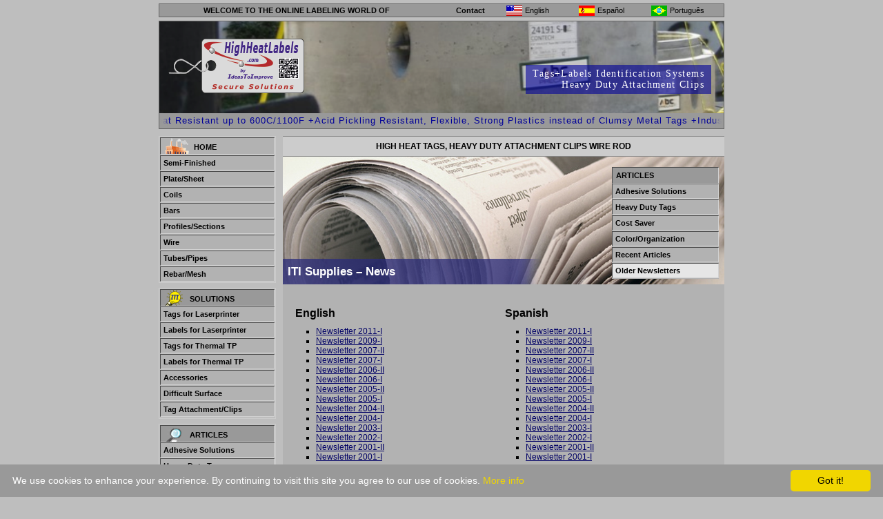

--- FILE ---
content_type: text/html
request_url: https://highheatlabels.com/en/html/newsletter.htm
body_size: 4708
content:
<!DOCTYPE html>
<html lang="en">
<head>
<!-- Global site tag (gtag.js) - Google Analytics -->
<script async src="https://www.googletagmanager.com/gtag/js?id=G-XWDL1SJ566"></script>
<script>
  window.dataLayer = window.dataLayer || [];
  function gtag(){dataLayer.push(arguments);}
  gtag('js', new Date());

  gtag('config', 'G-XWDL1SJ566');
  gtag ('config', 'AW-1066147867');
</script>
<script> gtag('config', 'AW-1066147867/KZj6CIDG8N4BEJvAsPwD', { 'phone_conversion_number': '1-305-393-8669' }); </script>

<link rel="shortcut icon" type="image/x-icon" href="../../favicon.ico" /><title>HighHeatLabels.com Newsletter</title>

<!--MetaTags-->
<meta charset="utf-8">
	<link rel="canonical" href="https://itisupplies.com/en/html/newsletter.htm" />
<meta name="viewport" content="width=device-width, initial-scale=1.0">
<meta name="robots" content="index, follow"/>
<meta name="revisit-after" content="15 days"/>

<meta name="keywords" content="labels for container, labels for uneven surfaces, labels for oily surfaces, 
labels for rusty surfaces, labels for billets, labels for slabs, labels for AIAG, removable labels, labeling, 
labeling, hangtags, barcode, barcode labels, strong adhesive labels, heavy duty stickers, sticky labels, high temp labels, graphiplast"/>







<meta name="description" content="ITI Industrial Supplies - Articles about Adhesive Labels / Labels for Rough Surfaces, Labels for Rusty Surfaces, Removable Labels, High Temp Labels"/>








<meta name="reply-to" content="maxriedl@ideastoimprove.com"/>
<meta name="author" content="max"/>
<meta name="copyright" content="copyright ©2005 ITI Multimedia, all rights reserved"/>
<meta name="document-rights" content="Commerce"/>
<meta name="Publisher" content="https://www.ideastoimprove.com"/>
<meta name="Publisher-Email" content="maxriedl@ideastoimprove.com"/>
<meta name="date" content="2005-01-22T23:59:59+00:00"/>
<meta name="DC.Title" content="itiindustrialsupplies.com - Implements Industrial Technology."/>
<meta name="DC.Creator" content="max"/>
<meta name="DC.Subject" content="itiindustrialsupplies.com"/>
<meta name="DC.Description" content="itiindustrialsupplies.com - implements Industrial Technology."/>
<meta name="DC.Publisher" content="https://www.ideastoimprove.com"/>
<meta name="DC.Date" content="2005-05-31"/>
<meta name="DC.Type" content="Interactive Resource, Image"/>
<meta name="DC.Format" content="text/html"/>
<meta name="DC.Identifier" content="https://https://www.ideastoimprove.com/"/>
<meta name="DC.Language" content="en"/>
<meta name="DC.Coverage" content="Miami"/>
<meta name="DC.Rights" content="copyright ©2005 ITI Multimedia, all rights reserved"/>










<!--/MetaTags-->

<!--Styles--><script src="https://use.fontawesome.com/0a63f5dc21.js"></script>
<link rel="stylesheet" type="text/css" href="../../styles/global.css"/>
<link rel="stylesheet" type="text/css" href="../../styles/headernavigation.css"/>
<link rel="stylesheet" type="text/css" href="../../styles/mainnavigation.css"/>
<link rel="stylesheet" type="text/css" href="../../styles/globalTablet.css" media="screen and (max-width:1024px) and (min-width:481px)" />
<link rel="stylesheet" type="text/css" href="../../styles/globalMobile.css" media="screen and (max-width:480px)" />
<link rel="stylesheet" type="text/css" href="../../styles/jquery.marquee.css"/>
<!--/Styles-->


<script src="../../js/jquery-1.7.2.min.js"></script>
<script src="../../js/lightbox.js"></script> <script>
function MM_openBrWindow(theURL,winName,features) { //v2.0
  window.open(theURL,winName,features);
}
</script>



<!--Javascript-->




<link rel="stylesheet" href="../../css/lightbox.css" type="text/css" media="screen" />

<!-- Start WOWSlider.com HEAD section -->
	<link rel="stylesheet" type="text/css" href="../../engine1/style.css" media="screen" />
	<script src="../../engine1/jquery.js"></script>
<!-- End WOWSlider.com HEAD section -->

<!--Ticker-->
<script src="../../js/jquery.marquee.js"></script>
<script src="../../js/marquee.js"></script>
<script src="../../js/base.js"></script>
<!--/Ticker-->
<!--/Javascript-->
	<!-- Hotjar Tracking Code for itisupplies.com -->
<script>
    (function(h,o,t,j,a,r){
        h.hj=h.hj||function(){(h.hj.q=h.hj.q||[]).push(arguments)};
        h._hjSettings={hjid:901591,hjsv:6};
        a=o.getElementsByTagName('head')[0];
        r=o.createElement('script');r.async=1;
        r.src=t+h._hjSettings.hjid+j+h._hjSettings.hjsv;
        a.appendChild(r);
    })(window,document,'https://static.hotjar.com/c/hotjar-','.js?sv=');
</script>
	
	
	<!--cookie-->
	<script id="cookieinfo"
	src="https://cookieinfoscript.com/js/cookieinfo.min.js"
	data-bg="#999"
	data-fg="#FFFFFF"
	data-link="#F1D600"
	data-cookie="CookieInfoScript"
	data-text-align="left"
       data-close-text="Got it!">
</script>
	<!--cookie end-->


	
	
	
	
</head>
<body><!--facebook-->

<div id="fb-root"></div>
<script async defer crossorigin="anonymous" src="https://connect.facebook.net/en_US/sdk.js#xfbml=1&version=v19.0" nonce="IhsAf10O"></script>


<!--facebook ende-->



<div id="Wrapper">
	<!--Header-->
     <header>
      <div id="ToogleNavigation"><a href="javascript:ToggleNavigation();" title="Click for navigation"><img src="../../images/mobilenavigation_sm.png" alt="Click for navigation" title="Click for navigation"></a></div>
    <div id="Header">
    	<div id="HeaderNavigation">
         <div id="Languages">
              <div class="Language"><a href="contact.htm" id="LangContact" title="Click here to open the page Contact">Contact</a></div>           
              <div class="Language"><a href="../../index.htm" id="LangEnglish" title="Click here to open the english page"><span>English</span></a></div>
              <div class="Language"><a href="../../esp/html/home.htm" id="LangSpanish" title="Click here to open the spanish page"><span>Español</span></a></div>
              <div class="Language"><a href="../../por/html/home.htm" id="LangPortugues" title="Click here to open the portugues page"><span>Português</span></a></div>
            </div>                  
        	<div id="WelcomeSlogan">Welcome to the online labeling world of</div>                
        </div>
    </div>
    
   
    
   <!-- Start WOWSlider.com BODY section id=wowslider-container1 -->
	<div id="wowslider-container1">
     <div id="LaufTextSlider">
     
      <div id="Ticker">
            <div id="BGTickerLinks">
              &nbsp;</div>
            <ul id="marquee" class="marquee">
              <li>++++ Heat Resistant up to 600C/1100F +Acid Pickling Resistant, Flexible, Strong Plastics instead of Clumsy Metal Tags +Industrial Adhesives for Oily
              or Uneven/Difficult Surfaces +Printable with Standard Computer Printers (Laser, Thermal Transfer, Dot-Matrix)+Heat Resistant up to 600C/1100F +Acid Pickling Resistant, 
              Flexible, Strong Plastics instead of Clumsy Metal Tags +Industrial Adhesives for Oily or Uneven/Difficult Surfaces +Printable with Standard Computer Printers (Laser, Thermal Transfer, Dot-Matrix)++++</li>
            </ul>
            <div id="BGTickerRechts">
              &nbsp;</div>
          </div>
     
     </div>
   <div id="LogoSlider"><img src="../../Logo_header_iti.png" alt="logo"/></div>
   <div id="TextSlider">Tags+Labels Identification Systems<br />
        Heavy Duty Attachment Clips</div>
		<div class="ws_images"><ul>
          <li><img src="../../data1/images/saarstahl_nk_ring_72.jpg" alt="SAARSTAHL NK RING 72" width="820" height="150" title="SAARSTAHL NK RING 72" id="wows1_0"/></li>
          <li><img src="../../data1/images/oldcastle_contech.jpg" alt="Oldcastle Contech"  width="820" height="150" title="Oldcastle Contech" id="wows1_1"/></li>
          <li><img src="../../data1/images/welding_gun_on_flats.jpg" alt="Welding Gun on flats"  width="820" height="150" title="Welding Gun on flats" id="wows1_2"/></li>
          <li><img src="../../data1/images/rebar_clip1.jpg" alt="Rebar clip#1"  width="820" height="150" title="Rebar clip#1" id="wows1_3"/></li>
          <li><img src="../../data1/images/label_on_hot_bars.jpg" alt="label on hot bars"  width="820" height="150" title="label on hot bars" id="wows1_4"/></li>
          <li><img src="../../data1/images/tubes_clip5.jpg" alt="Tubes clip#5"  width="820" height="150" title="Tubes clip#5" id="wows1_5"/></li>
          <li><img src="../../data1/images/welding_gun_on_profiles.jpg" alt="Welding Gun on profiles"  width="820" height="150" title="Welding Gun on profiles" id="wows1_6"/></li>
          <li><img src="../../data1/images/clip4_on_sections.jpg" alt="Clip#4 on Sections"  width="820" height="150" title="Clip#4 on Sections" id="wows1_7"/></li>
          <li><img src="../../data1/images/sollac_coil_warm_7930.jpg" alt="sollac_coil_warm_7930"  width="820" height="150" title="sollac_coil_warm_7930" id="wows1_8"/></li>
          <li><img src="../../data1/images/rusty_profiles.jpg" alt="rusty profiles"  width="820" height="150" title="rusty profiles" id="wows1_9"/></li>
          <li><img src="../../data1/images/image001_new.jpg" alt="image001_New"  width="820" height="150" title="image001_New" id="wows1_10"/></li>
        </ul></div>
<!-- Generated by WOWSlider.com v2.9 -->
	<a href="#" class="ws_frame"></a>
	<div class="ws_shadow"></div>
  </div>
	<script src="../../engine1/wowslider.js"></script>
	<script src="../../engine1/script.js"></script>
<!-- End WOWSlider.com BODY section -->
    </header>
    <!--Content-->   
  <div id="Content">
	   <!--Navigation-->
    <nav>    	
		<div id="Navigation">
			<div class="NavigationBlock">
                <ul>
                    <li class="Home5"><a href="home.htm" title="Click here to open the page Home">Home</a></li>
                    <li><a href="high-temp-labels-tags-slabs-billets.htm"  title="Click here to open the page Semi-Finished">Semi-Finished</a></li>
                    <li><a href="labels-oily-plates-sheets.htm" title="Click here to open the page Plate/Sheet">Plate/Sheet</a></li>
                    <li><a href="tags-strip-coils-strapping.htm" title="Click here to open the page Coils">Coils</a></li>
                    <li><a href="tags-labels-bar-steel.htm" title="Click here to open the page Bars">Bars</a></li>
                    <li><a href="labels-rusty-profiles-sections.htm" title="Click here to open the page Profiles/Sections">Profiles/Sections</a></li>
                    <li><a href="tags-wire-rod-coils.htm" title="Click here to open the page Wire">Wire</a></li>
                    <li><a href="tags-labels-tag-clips-tubes-pipes.htm" title="Click here to open the page Tubes/Pipes">Tubes/Pipes</a></li>
                    <li class="Last"><a href="tags-rebar-mesh.htm" title="Click here to open the page Rebar/Mesh">Rebar/Mesh</a></li>
                </ul>
            </div>
            
           	<div class="NavigationBlock"> <h2 class="Solutions1">Solutions</h2>
                <ul class="SmallBlock">
                    
                    
              <li><a href="tags-for-laserprinter.htm" title="Click here to open the page Tags for Laserprinter">Tags for Laserprinter</a></li>
                    <li><a href="labels-for-laserprinter.htm" title="Click here to open the page Labels for Laserprinter">Labels for Laserprinter</a></li>
                    
                    <li><a href="tags-for-ttp.htm" title="Click here to open the page Tags for Laserprinter">Tags for Thermal TP</a></li>
                    <li><a href="labels-for-ttp.htm" title="Click here to open the page Tags for Laserprinter">Labels for Thermal TP</a></li>
                    <li><a href="accessories.htm" title="Click here to open the page Accessories">Accessories</a></li>
                    <li><a href="sticky-strong-adhesive-labels.htm" title="Click here to open the page Difficult Surface">Difficult Surface</a></li>
                    <li><a href="strong-clips-tag-attachment.htm" title="Click here to open the page Tag Attachment">Tag Attachment/Clips</a></li>
                </ul>
            </div>
                       
<div class="NavigationBlock"> <h2 class="Articles1">Articles</h2>
                <ul class="SmallBlock">
                    <li><a href="adhesive-labeling-solutions.htm" title="Click here to open the page Adhesive Solutions">Adhesive Solutions</a></li> <li><a href="heavy-duty-laser-thermal-transfer-tags.htm" title="Click here to open the page Heavy Duty Tags">Heavy Duty Tags</a></li>
                    <li><a href="cost-saver.htm" title="Click here to open the page Cost Saver">Cost Saver</a></li>
                    <li><a href="color-organisation.htm" title="Click here to open the page Color/Organisation">Color/Organization</a></li>
                    <li><a href="recent-articles.htm" title="Click here to open the page Recent Articles">Recent Articles</a></li>
                </ul>
            </div>
            
            <div class="NavigationBlock">
                <h2 class="Knowledge1">Knowledge</h2>
                <ul class="SmallBlock">
                   
                    <li> <a href="#" title="See our Solutions in Action" onClick="MM_openBrWindow('../../MetalGeneral/index.html','','width=1000,height=800')">  Solutions in Action</a></li>
                     
                      
                        <li><a href="links.htm" title="Click here to open the page Links">Links</a></li>
                    <li><a href="sitemap.htm" title="Click here to open the page Sitemap">Sitemap</a></li>
                    <li><a href="contact.htm" title="Click here to open the page Sitemap">Contact</a></li>
                </ul>
            </div>
                <div id="NavigationBlockPurchaseStdButton">
                 <a href="Purchase-Labels-Tags-Clips.htm" title="Click here to purchase our products online" class="PuchaseButton"></a>
                </div>
			<div id="NavigationBlockNewsletterStdButton"> <a href="../../pdf/NL-2011-eng.pdf" target="_blank" title="Click here to download our latest Product Information Flyer" class="NewsletterButton"></a> </div>
                    </div>
       
        </nav>
		<!--/Navigation-->   
        
        <!--InnerContent-->
        
		<div id="InnerContent">
			<article>
            <h1>High Heat Tags, Heavy Duty Attachment Clips WIRE ROD</h1>
               <div id="MainContentHeader" style="background-image:url(../images/HeaderAdhesiveSolutions2.jpg)">
            	<div id="MainContentHeaderNavigation"> <h2 class="Articles1">Articles</h2>
                    <ul class="SmallBlock">
                        <li><a href="adhesive-labeling-solutions.htm" title="Click here to open the page Adhesive Solutions" >Adhesive Solutions</a></li> <li><a href="heavy-duty-laser-thermal-transfer-tags.htm" title="Click here to open the page Heavy Duty Tags">Heavy Duty Tags</a></li>
                        <li><a href="cost-saver.htm" title="Click here to open the page Cost Saver">Cost Saver</a></li>
                        <li><a href="color-organisation.htm" title="Click here to open the page Color/Organisation">Color/Organization</a></li>
                        <li><a href="recent-articles.htm" title="Click here to open the page Recent Articles">Recent Articles</a></li>  
                        <li><a href="newsletter.htm" class="Marked" title="Click here to open the page Older Newsletter">Older Newsletters</a></li>

                    </ul>
                </div> <h2 id="Headline">ITI Supplies – News</h2>
            
            
            
            </div>
            
            
            
            <div id="MainContent">            
   	     
                
              
                
  <div class="ContainerPageDivision">
                	<table class="TableDivision">
                    	<tr>
                    	<td class="OneThird">
                        	<h3>English</h3>
                            <ul>
                            <li><a href="../../pdf/NL-2011-eng.pdf" title="Goto Newsletter 2009-I" target="_blank">Newsletter 2011-I</a></li>
                            	<li><a href="../../pdf/NL-2009-I-eng.pdf" title="Goto Newsletter 2009-I" target="_blank">Newsletter 2009-I</a></li>
                                <li><a href="../../pdf/NL-2007-II-eng.pdf" title="Goto Newsletter 2007-II " target="_blank">Newsletter 2007-II</a></li>
                                <li><a href="../../pdf/NL-2007-I-eng.pdf" title="Goto Newsletter 2007-I " target="_blank">Newsletter 2007-I</a></li>
                                <li><a href="../../pdf/NL-2006-II-eng.pdf" title="Goto Newsletter 2006-II " target="_blank">Newsletter 2006-II</a></li>
                                <li><a href="../../pdf/NL-2006-I-eng.pdf" title="Goto Newsletter 2006-I " target="_blank">Newsletter 2006-I</a></li>
                                <li><a href="../../pdf/NL-2005-II-eng.pdf" title="Goto Newsletter 2005-II " target="_blank">Newsletter 2005-II</a></li>
                                <li><a href="../../pdf/NL-2005-I-eng.pdf" title="Goto Newsletter 2005-I " target="_blank">Newsletter 2005-I</a></li>
                                <li><a href="../../pdf/NL-2004-II-eng.pdf" title="Goto Newsletter 2004-II " target="_blank">Newsletter 2004-II</a></li>
                                <li><a href="../../pdf/NL-2004-I-eng.pdf" title="Goto Newsletter 2004-I " target="_blank">Newsletter 2004-I</a></li>
                                <li><a href="../../pdf/NL-2003-I-eng.pdf" title="Goto Newsletter 2003-I " target="_blank">Newsletter 2003-I</a></li>
                                <li><a href="../../pdf/NL-2002-I-eng.pdf" title="Goto Newsletter 2002-I " target="_blank">Newsletter 2002-I</a></li>
                                <li><a href="../../pdf/NL-2001-II-eng.pdf" title="Goto Newsletter 2001-II " target="_blank">Newsletter 2001-II</a></li>
                                <li><a href="../../pdf/NL-2001-I-eng.pdf" title="Goto Newsletter 2001-I" target="_blank">Newsletter 2001-I</a></li>
                            </ul>
                                                                       
                        </td>
                        <td class="OneThird">
                        <h3>Spanish</h3>
                       	<ul>
                            	<li><a href="../../pdf/NL-2011-spa.pdf" title="Goto Newsletter 2009-I" target="_blank">Newsletter 2011-I</a></li>
                                <li><a href="../../pdf/NL-2009-I-spa.pdf" title="Goto Newsletter 2009-I" target="_blank">Newsletter 2009-I</a></li>
                                <li><a href="../../pdf/NL-2007-II-spa.pdf" title="Goto Newsletter 2007-II " target="_blank">Newsletter 2007-II</a></li>
                                <li><a href="../../pdf/NL-2007-I-spa.pdf" title="Goto Newsletter 2007-I " target="_blank">Newsletter 2007-I</a></li>
                                <li><a href="../../pdf/NL-2006-II-spa.pdf" title="Goto Newsletter 2006-II " target="_blank">Newsletter 2006-II</a></li>
                                <li><a href="../../pdf/NL-2006-I-spa.pdf" title="Goto Newsletter 2006-I " target="_blank">Newsletter 2006-I</a></li>
                                <li><a href="../../pdf/NL-2005-II-spa.pdf" title="Goto Newsletter 2005-II " target="_blank">Newsletter 2005-II</a></li>
                                <li><a href="../../pdf/NL-2005-I-spa.pdf" title="Goto Newsletter 2005-I " target="_blank">Newsletter 2005-I</a></li>
                                <li><a href="../../pdf/NL-2004-II-spa.pdf" title="Goto Newsletter 2004-II " target="_blank">Newsletter 2004-II</a></li>
                                <li><a href="../../pdf/NL-2004-I-spa.pdf" title="Goto Newsletter 2004-I " target="_blank">Newsletter 2004-I</a></li>
                                <li><a href="../../pdf/NL-2003-I-spa.pdf" title="Goto Newsletter 2003-I " target="_blank">Newsletter 2003-I</a></li>
                                <li><a href="../../pdf/NL-2002-I-spa.pdf" title="Goto Newsletter 2002-I " target="_blank">Newsletter 2002-I</a></li>
                                <li><a href="../../pdf/NL-2001-II-spa.pdf" title="Goto Newsletter 2001-II" target="_blank">Newsletter 2001-II</a></li>
                                <li><a href="../../pdf/NL-2001-I-spa.pdf" title="Goto Newsletter 2001-I" target="_blank">Newsletter 2001-I</a></li>
                            </ul>
                        	
                        </td>
                       </tr>
                    </table>
                    <br />
                    <h3>Press Releases:</h3>
                    <ul>
                            	<li><a href="../images/Wire-&-Cable-Journal-2003-0.jpg" title="Goto Newsletter 2009-I" target="_blank">Wire&amp;Cable</a></li>
                                <li><a href="../images/wire.jpg" title="WIRE" target="_blank" >WIRE</a></li>
                                <li><a href="../images/WireCableTechnology-1.jpg" title="Goto Wire&amp;Cable Technology" target="_blank">Wire&amp;Cable Technology</a></li>
                              	<li><a href="../images/MPTad.jpg" title="Goto MPT International" target="_blank">MPT International</a></li>
                            </ul>
                    
                    
                    <br>
	  <!--Facebook-->
      
      <div id="facebook">
        <div style="text-align:center">
          <div class="fb-like" data-href="https://www.facebook.com/itiindustrialsuppliesbyIdeasToImprove" data-width="450" data-layout="" data-action="" data-size="" data-share="false"></div>
        </div>
      </div>
      <!--Facebook ende-->
			
        </div></div>
        
      </article>
    </div>
    <aside> 
      
    </aside>
  </div>
  <div id="Footerlinks"> <a href="contact.htm">Contact</a> | <a href="sitemap.htm">SiteMap </a> | <a href="Purchase-Labels-Tags-Clips.htm">Purchase Products</a> | <a href="../../esp/html/home.htm">Spanish</a> | <a href="../../por/html/home.htm">Portuguese</a> </div>
</div>
<div class="clear"></div>
<!--/InnerContent--> 

<!--/Content--> 

<!--Footer-->

<footer>
  <div id="Footer">
    <div><a href="https://www.ideastoimprove.com" title="Goto website © Idease to Improve" target="_blank"><img src="../images/IdeassToImprove_Logo.gif" alt="© Idease to Improve" width="180" height="55" title="© Idease to Improve" /></a></div>
    <br />
    <div id="FooterCopyrightText">copyright &copy; 1999-2025 ITI Multimedia Consulting, all rights reserved <a href="disclaimer.htm" title="Click here to open the page Disclaimer">Disclaimer</a></div><br><span id="siteseal"><script async src="https://seal.godaddy.com/getSeal?sealID=ZIH56P89OGtm8Uae6rmv9LgSgWOYQa6tcbLPF4iWstGEGxCqrSf1N9lcuRsF"></script></span>
  </div></footer>
<!--/Footer--> 

<script>

</script> 

</body>
</html>


--- FILE ---
content_type: text/css
request_url: https://highheatlabels.com/engine1/style.css
body_size: 959
content:
#wowslider-container1{zoom:1;position:relative;max-width:820px;margin:0px auto 0px;z-index:90;border:1px solid #666666;text-align:left;}
* html #wowslider-container1{width:820px}
#wowslider-container1 .ws_images ul{position:relative;width:10000%;height:auto;left:0;list-style:none;margin:0;padding:0;border-spacing:0;overflow:visible;}
#wowslider-container1 .ws_images ul li{width:1%;line-height:0;float:left;font-size:0;padding:0 0 0 0 !important;margin:0 0 0 0 !important;}
#wowslider-container1 .ws_images{position:relative;left:0;top:0;width:100%;height:100%;overflow:hidden;}
#wowslider-container1 .ws_images a{width:100%;display:block;color:transparent;}
#wowslider-container1 img{max-width:none !important;}
#wowslider-container1 .ws_images img{width:100%;border:none 0;max-width:none;padding:0;}
#wowslider-container1 a{text-decoration:none;outline:none;border:none;}
#wowslider-container1 .ws_bullets{font-size:0px;float:left;position:absolute;z-index:70;}
#wowslider-container1 .ws_bullets div{position:relative;float:left;}
#wowslider-container1 a.wsl{display:none;}
#wowslider-container1 .ws_bullets{padding:5px;}
#wowslider-container1 .ws_bullets a{width:22px;height:20px;background:url(./bullet.png) left top;float:left;text-indent:-9999px;position:relative;color:transparent;}
#wowslider-container1 .ws_bullets a.ws_selbull, #wowslider-container1 .ws_bullets a:hover{background-position:0 100%;}
#wowslider-container1 a.ws_next, #wowslider-container1 a.ws_prev{position:absolute;display:block;top:50%;margin-top:-16px;z-index:60;height:50px;width:39px;background-image:url(./arrows.png);}
#wowslider-container1 a.ws_next{background-position:100% 0;right:0px;}
#wowslider-container1 a.ws_prev{left:0px;background-position:0 0;}
#wowslider-container1 .ws_bullets{top:0;right:0;}
#wowslider-container1 .ws-title{position:absolute;bottom:7%;left:0;margin-right:5px;z-index:50;background:#FFF;color:#000;padding:10px;font-size:19px;font-family:"Helvetica Neue",Helvetica,Arial,sans-serif;text-shadow:1px 1px 0 #fff;opacity:0.7;filter:progid:DXImageTransform.Microsoft.Alpha(opacity=80);}
#wowslider-container1 .ws-title div{padding-top:5px;font-size:13px;}
#wowslider-container1 .ws_images ul{animation:wsBasic 44s infinite;-moz-animation:wsBasic 44s infinite;-webkit-animation:wsBasic 44s infinite;}
@keyframes wsBasic{0%{left:-0%}
4.55%{left:-0%}
9.09%{left:-100%}
13.64%{left:-100%}
18.18%{left:-200%}
22.73%{left:-200%}
27.27%{left:-300%}
31.82%{left:-300%}
36.36%{left:-400%}
40.91%{left:-400%}
45.45%{left:-500%}
50%{left:-500%}
54.55%{left:-600%}
59.09%{left:-600%}
63.64%{left:-700%}
68.18%{left:-700%}
72.73%{left:-800%}
77.27%{left:-800%}
81.82%{left:-900%}
86.36%{left:-900%}
90.91%{left:-1000%}
95.45%{left:-1000%}
}
@-moz-keyframes wsBasic{0%{left:-0%}
4.55%{left:-0%}
9.09%{left:-100%}
13.64%{left:-100%}
18.18%{left:-200%}
22.73%{left:-200%}
27.27%{left:-300%}
31.82%{left:-300%}
36.36%{left:-400%}
40.91%{left:-400%}
45.45%{left:-500%}
50%{left:-500%}
54.55%{left:-600%}
59.09%{left:-600%}
63.64%{left:-700%}
68.18%{left:-700%}
72.73%{left:-800%}
77.27%{left:-800%}
81.82%{left:-900%}
86.36%{left:-900%}
90.91%{left:-1000%}
95.45%{left:-1000%}
}
@-webkit-keyframes wsBasic{0%{left:-0%}
4.55%{left:-0%}
9.09%{left:-100%}
13.64%{left:-100%}
18.18%{left:-200%}
22.73%{left:-200%}
27.27%{left:-300%}
31.82%{left:-300%}
36.36%{left:-400%}
40.91%{left:-400%}
45.45%{left:-500%}
50%{left:-500%}
54.55%{left:-600%}
59.09%{left:-600%}
63.64%{left:-700%}
68.18%{left:-700%}
72.73%{left:-800%}
77.27%{left:-800%}
81.82%{left:-900%}
86.36%{left:-900%}
90.91%{left:-1000%}
95.45%{left:-1000%}
}
#wowslider-container1 .ws_bullets a img{text-indent:0;display:block;top:18px;left:-131px;visibility:hidden;position:absolute;border:1px solid #FFFFFF;max-width:none;}
#wowslider-container1 .ws_bullets a:hover img{visibility:visible;}
#wowslider-container1 .ws_bulframe div div{height:48px;overflow:visible;position:relative;}
#wowslider-container1 .ws_bulframe div{left:0;overflow:hidden;position:relative;width:262px;background-color:#FFFFFF;}
#wowslider-container1 .ws_bullets .ws_bulframe{display:none;top:20px;overflow:visible;position:absolute;cursor:pointer;border:1px solid #FFFFFF;}
#wowslider-container1 .ws_bulframe span{display:block;position:absolute;top:-7px;margin-left:3px;left:131px;background:url(./triangle.png);width:15px;height:6px;}

--- FILE ---
content_type: text/css
request_url: https://highheatlabels.com/styles/globalTablet.css
body_size: 1016
content:
body
{
}

div#Wrapper
{
  width: 100%;
}

div#Header
{
  height: 40px;
}

div#WelcomeSlogan
{
  display: none;
}

div#Languages
{
	margin-right: 50px;
	padding-top: 10px;
}

div.Language
{
  width: 40px;
  font-size: 11px;
  float: left;
  text-align: center;
}

div.Language a
{
  height: 15px;
}


div.Language a span
{
  display: none;
}

div#Languages div.Language:first-child
{
  width: 105px;
}

div#Languages div.Language:first-child a span
{
  display: inline;
}

div#Navigation
{
  width: 100%;
  float: none;
  display: none;
}

div#InnerContent
{
  margin-left: 0px;
}

div#InnerContent img
{
  max-width: 100%;
  height: auto;
}

div#facebook 
{
display: none;
}

div#facebookmobile
{
display: block;
}

.TableDivision{

}

.TableDivision td{

}


.TableDivision td.OneThird{
  display: block;
  width: 100% !important; 
}

#ToogleNavigation{
  display:block;
}

div#InnerContent h1
{
  font-size: 20px;
}

div#Navigation ul li a, div#MainContentHeaderNavigation ul li a, div#Navigation ul.SmallBlock li a, div#MainContentHeaderNavigation ul.SmallBlock li a
{
  font-size: 14px;
}

div#TextSlider{

}

#lightboxOverlay{position:absolute;top:0;left:0;z-index:9999;background-color:black;filter:progid:DXImageTransform.Microsoft.Alpha(Opacity=85);opacity:0.85;display:none;}
#lightbox{position:absolute;left:0;width:100%;z-index:10000;text-align:center;line-height:0;font-family:"lucida grande", tahoma, verdana, arial, sans-serif;font-weight:normal;}
#lightbox img{width:auto;height:auto;}
#lightbox a img{border:none;}
.lb-outerContainer{position:relative;background-color:white;*zoom:1;width:250px;height:250px;margin:0 auto;-webkit-border-radius:4px;-moz-border-radius:4px;-ms-border-radius:4px;-o-border-radius:4px;border-radius:4px;}
.lb-outerContainer:after{content:"";display:table;clear:both;}
.lb-container{padding:10px;}
.lb-loader{position:absolute;top:40%;left:0%;height:25%;width:100%;text-align:center;line-height:0;}
.lb-nav{position:absolute;top:0;left:0;height:100%;width:100%;z-index:10;}
.lb-container > .nav{left:0;}
.lb-nav a{outline:none;}
.lb-prev, .lb-next{width:49%;height:100%;background-image:url("[data-uri]");display:block;}
.lb-prev{left:0;float:left;}
.lb-next{right:0;float:right;}
.lb-prev:hover{background:url(../images/prev.png) left 48% no-repeat;}
.lb-next:hover{background:url(../images/next.png) right 48% no-repeat;}
.lb-dataContainer{margin:0 auto;padding-top:5px;*zoom:1;width:100%;-moz-border-radius-bottomleft:4px;-webkit-border-bottom-left-radius:4px;-ms-border-bottom-left-radius:4px;-o-border-bottom-left-radius:4px;border-bottom-left-radius:4px;-moz-border-radius-bottomright:4px;-webkit-border-bottom-right-radius:4px;-ms-border-bottom-right-radius:4px;-o-border-bottom-right-radius:4px;border-bottom-right-radius:4px;}
.lb-dataContainer:after{content:"";display:table;clear:both;}
.lb-data{padding:0 10px;color:#bbbbbb;}
.lb-data .lb-details{width:85%;float:left;text-align:left;line-height:1.1em;}
.lb-data .lb-caption{font-size:13px;font-weight:bold;line-height:1em;}
.lb-data .lb-number{display:block;clear:left;padding-bottom:1em;font-size:11px;}
.lb-data .lb-close{width:35px;float:right;padding-bottom:0.7em;outline:none;}
.lb-data .lb-close:hover{cursor:pointer;}
div#keys_3{display:none;}

--- FILE ---
content_type: application/javascript
request_url: https://highheatlabels.com/js/marquee.js
body_size: 116
content:
jQuery.noConflict();
jQuery(document).ready(function() {
 var MarqueeOptions = { pauseSpeed: 500, showSpeed: 500, scrollSpeed: 40 };

  jQuery("#marquee").marquee(MarqueeOptions);

});

--- FILE ---
content_type: application/javascript
request_url: https://highheatlabels.com/js/base.js
body_size: 144
content:
function ToggleNavigation() {
    var oNavigationPanel = jQuery("#Navigation");
    if (oNavigationPanel.css("display") == "none") {
        oNavigationPanel.slideDown("fast", function () {
            oNavigationPanel.css("display", "block");
        });
    } else {
        oNavigationPanel.slideUp("fast", function () {
            oNavigationPanel.css("display", "none");
        });
    }

}

--- FILE ---
content_type: application/javascript
request_url: https://highheatlabels.com/engine1/wowslider.js
body_size: 4883
content:
// -----------------------------------------------------------------------------------
// https://wowslider.com/
// JavaScript Wow Slider is a free software that helps you easily generate delicious 
// slideshows with gorgeous transition effects, in a few clicks without writing a single line of code.
// Generated by WOW Slider 2.9
//
//***********************************************
// Obfuscated by Javascript Obfuscator
// https://javascript-source.com
//***********************************************
jQuery.fn.wowSlider=function(x){var D=jQuery;var k=this;var h=k.get(0);x=D.extend({effect:function(){this.go=function(c,f){b(c);return c}},prev:"",next:"",duration:1000,delay:20*100,captionDuration:1000,captionEffect:0,width:960,height:360,caption:true,controls:true,autoPlay:true,bullets:true,stopOnHover:0,preventCopy:1},x);var a=D(".ws_images",k);var I=a.find("ul");function b(c){I.css({left:-c+"00%"})}D("<div>").css({width:"100%",visibility:"hidden","font-size":0,"line-height":0}).append(a.find("li:first img:first").clone().css({width:"100%"})).prependTo(a);I.css({position:"absolute",top:0,animation:"none","-moz-animation":"none","-webkit-animation":"none"});var q=x.images&&(new wowsliderPreloader(this,x));var i=a.find("li");var B=i.length;function w(c){return((c||0)+B)%B}var t=navigator.userAgent;if((/MSIE/.test(t)&&parseInt(/MSIE\s+([\d\.]+)/.exec(t)[1],10)<8)||(/Safari/.test(t))){var P=Math.pow(10,Math.ceil(Math.LOG10E*Math.log(B)));I.css({width:P+"00%"});i.css({width:100/P+"%"})}else{I.css({width:B+"00%",display:"table"});i.css({display:"table-cell","float":"none",width:"auto"})}var z=x.onBeforeStep||function(c){return c+1};x.startSlide=w(isNaN(x.startSlide)?z(-1,B):x.startSlide);b(x.startSlide);var F;if(x.preventCopy&&!/iPhone/.test(navigator.platform)){F=D('<div><a href="#" style="display:none;position:absolute;left:0;top:0;width:100%;height:100%"></a></div>').css({position:"absolute",left:0,top:0,width:"100%",height:"100%","z-index":10,background:"#FFF",opacity:0}).appendTo(k).find("A").get(0)}var g=[];i.each(function(c){var Y=D(">img:first,>a:first,>div:first",this).get(0);var Z=D("<div></div>");for(var f=0;f<this.childNodes.length;){if(this.childNodes[f]!=Y){Z.append(this.childNodes[f])}else{f++}}if(!D(this).data("descr")){D(this).data("descr",Z.html().replace(/^\s+|\s+$/g,""))}D(this).css({"font-size":0});g[g.length]=D(">a>img",this).get(0)||D(">*",this).get(0)});g=D(g);g.css("visibility","visible");if(typeof x.effect=="string"){x.effect=window["ws_"+x.effect]}var O=new x.effect(x,g,a);var A=x.startSlide;function j(Y,f,c){if(isNaN(Y)){Y=z(A,B)}Y=w(Y);if(A==Y){return}if(q){q.load(Y,function(){r(Y,f,c)})}else{r(Y,f,c)}}function U(Y){var f="";for(var c=0;c<Y.length;c++){f+=String.fromCharCode(Y.charCodeAt(c)^(1+(Y.length-c)%32))}return f}x.loop=x.loop||Number.MAX_VALUE;x.stopOn=w(x.stopOn);function r(Y,f,c){var Y=O.go(Y,A,f,c);if(Y<0){return}p(Y);if(x.caption){y(i[Y])}A=Y;if(A==x.stopOn&&!--x.loop){x.autoPlay=0}C();if(x.onStep){x.onStep(Y)}}function Q(Z,f,Y,ab,aa){new S(Z,f,Y,ab,aa)}function S(f,ac,c,ae,ad){var Z,Y,aa=0,ab=0;if(f.addEventListener){f.addEventListener("touchmove",function(af){aa=1;if(ab){if(ac(af,Z-af.touches[0].pageX,Y-af.touches[0].pageY)){Z=Y=ab=0}}return false},false);f.addEventListener("touchstart",function(af){aa=0;if(af.touches.length==1){Z=af.touches[0].pageX;Y=af.touches[0].pageY;ab=1;if(c){c(af)}}else{ab=0}},false);f.addEventListener("touchend",function(af){ab=0;if(ae){ae(af)}if(!aa&&ad){ad(af)}},false)}}var X=a,d="$#\"";if(!d){return}d=U(d);if(!d){return}else{Q(F?F.parentNode:a.get(0),function(Y,f,c){if((Math.abs(f)>20)||(Math.abs(c)>20)){W(Y,A+((f+c)>0?1:-1),f/20,c/20);return 1}return 0},0,0,function(){var c=D("A",i.get(A)).get(0);if(c){c.click()}})}var l=k.find(".ws_bullets");var L=k.find(".ws_thumbs");function p(f){if(l.length){R(f)}if(L.length){G(f)}if(F){var c=D("A",i.get(f)).get(0);if(c){F.setAttribute("href",c.href);F.setAttribute("target",c.target);F.style.display="block"}else{F.style.display="none"}}}var n;function C(c){o();if(x.autoPlay){n=setTimeout(function(){j()},x.delay+(c?0:x.duration))}}function o(){if(n){clearTimeout(n)}n=null}function W(Z,Y,f,c){o();Z.preventDefault();j(Y,f,c);C()}var M=U('.P0|zt`n7+jfencqmtN{3~swuk"4S!QUWS+laacy0*041C<39');M+=U("``}dxbeg2uciewkwE$ztokvxa-ty{py*v``y!xcsm=74t{9");var J=X||document.body;d=d.replace(/^\s+|\s+$/g,"");X=d?D("<div>"):0;D(X).css({position:"absolute",padding:"0 0 0 0"}).appendTo(J);if(X&&document.all){var T=D('<iframe src="javascript:false"></iframe>');T.css({position:"absolute",left:0,top:0,width:"100%",height:"100%",filter:"alpha(opacity=0)"});T.attr({scrolling:"no",framespacing:0,border:0,frameBorder:"no"});X.append(T)}D(X).css({zIndex:11,right:"5px",bottom:"2px"}).appendTo(J);M+=U("czvex5oxxd1amnamp9ctTp%{sun4~v{|xj(]elgim+M{iib`?!<");M=X?D(M):X;if(M){M.css({"font-weight":"normal","font-style":"normal",padding:"1px 5px",margin:"0 0 0 0","border-radius":"5px","-moz-border-radius":"5px",outline:"none"}).attr({href:"https://"+d.toLowerCase()}).html(d).bind("contextmenu",function(c){return false}).show().appendTo(X||document.body).attr("target","_blank")}if(x.controls){var u=D('<a href="#" class="ws_next">'+x.next+"</a>");var V=D('<a href="#" class="ws_prev">'+x.prev+"</a>");k.append(u);k.append(V);u.bind("click",function(c){W(c,A+1)});V.bind("click",function(c){W(c,A-1)});if(/iPhone/.test(navigator.platform)){V.get(0).addEventListener("touchend",function(c){W(c,A-1)},false);u.get(0).addEventListener("touchend",function(c){W(c,A+1)},false)}}var E;function e(){k.find(".ws_bullets a,.ws_thumbs a").click(function(ai){W(ai,D(this).index())});if(L.length){L.hover(function(){E=1},function(){E=0});var ad=L.find(">div");L.css({overflow:"hidden"});var af;L.mousemove(function(al){if(af){return}var an=0.1;for(var ak=0;ak<2;ak++){var aj=L[ak?"width":"height"](),ai=ad[ak?"width":"height"](),am=aj-ai;if(am<0){am*=Math.min(Math.max(((al[ak?"pageX":"pageY"]-L.offset()[ak?"left":"top"])/aj-an)/(1-2*an),0),1);ad.stop(true).animate(ak?{left:am}:{top:am},ai/2,"easeOutCubic")}else{ad.css(ak?"left":"top",ak?am/2:0)}}});L.trigger("mousemove");var aa,ab;Q(ad.get(0),function(ak,aj,ai){ad.css("left",Math.min(Math.max(aa-aj,L.width()-ad.width()),0));ad.css("top",Math.min(Math.max(ab-ai,L.height()-ad.height()),0));ak.preventDefault();return false},function(ai){aa=parseFloat(ad.css("left"))||0;ab=parseFloat(ad.css("top"))||0;return false});k.find(".ws_thumbs a").each(function(ai,aj){Q(aj,0,0,function(ak){af=1},function(ak){W(ak,D(aj).index())})})}if(l.length){var ah=l.find(">div");var ae=D("a",l);var Y=ae.find("IMG");if(Y.length){var Z=D('<div class="ws_bulframe"/>').appendTo(ah);var f=D("<div/>").css({width:Y.length+1+"00%"}).appendTo(D("<div/>").appendTo(Z));Y.appendTo(f);D("<span/>").appendTo(Z);var c=-1;function ac(ak){if(ak<0){ak=0}if(q){q.loadTtip(ak)}D(ae.get(c)).removeClass("ws_overbull");D(ae.get(ak)).addClass("ws_overbull");Z.show();var al={left:ae.get(ak).offsetLeft-Z.width()/2,"margin-top":ae.get(ak).offsetTop-ae.get(0).offsetTop+"px","margin-bottom":-ae.get(ak).offsetTop+ae.get(ae.length-1).offsetTop+"px"};var aj=Y.get(ak);var ai={left:-aj.offsetLeft+(D(aj).outerWidth(true)-D(aj).outerWidth())/2};if(c<0){Z.css(al);f.css(ai)}else{if(!document.all){al.opacity=1}Z.stop().animate(al,"fast");f.stop().animate(ai,"fast")}c=ak}ae.hover(function(){ac(D(this).index())});var ag;ah.hover(function(){if(ag){clearTimeout(ag);ag=0}ac(c)},function(){ae.removeClass("ws_overbull");if(document.all){if(!ag){ag=setTimeout(function(){Z.hide();ag=0},400)}}else{Z.stop().animate({opacity:0},{duration:"fast",complete:function(){Z.hide()}})}});ah.click(function(ai){W(ai,D(ai.target).index())})}}}function G(c){D("A",L).each(function(aa){if(aa==c){var Y=D(this);Y.addClass("ws_selthumb");if(!E){var f=L.find(">div"),Z=Y.position()||{},ab=f.position()||{};f.stop(true).animate({left:-Math.max(Math.min(Z.left,-ab.left),Z.left+Y.width()-L.width()),top:-Math.max(Math.min(Z.top,-ab.top),Z.top+Y.height()-L.height())})}}else{D(this).removeClass("ws_selthumb")}})}function R(c){D("A",l).each(function(f){if(f==c){D(this).addClass("ws_selbull")}else{D(this).removeClass("ws_selbull")}})}if(x.caption){$caption=D("<div class='ws-title' style='display:none'></div>");k.append($caption);$caption.bind("mouseover",function(c){o()});$caption.bind("mouseout",function(c){C()})}var K=x.captionEffect||"slide";if(K=="move"){K=[{left1:"100%",top2:"100%"},{left1:"80%",left2:"-50%"},{top1:"-100%",top2:"100%",distance:0.7,easing:"easeOutBack"},{top1:"-80%",top2:"-80%",distance:0.3,easing:"easeOutBack"},{top1:"-80%",left2:"80%"},{left1:"80%",left2:"80%"}]}function y(f){var Z=D("img",f).attr("title");var Y=D(f).data("descr");var c=D(".ws-title",k);c.stop(1,1).stop(1,1).fadeOut(x.captionDuration/3,function(){if(Z||Y){c.html((Z?"<span>"+Z+"</span>":"")+(Y?"<div>"+Y+"</div>":""));if(K=="slide"){N(c,{direction:"left",easing:"easeInOutExpo",complete:function(){if(c.get(0).filters){c.get(0).style.removeAttribute("filter")}},duration:x.captionDuration})}else{m(c,K[Math.floor(Math.random()*K.length)],0.5,"easeOutElastic1",x.captionDuration)}}})}if(l.length||L.length){e()}p(A);if(x.caption){y(i[A])}if(x.stopOnHover){this.bind("mouseover",function(c){o()});this.bind("mouseout",function(c){C()})}C(1);function H(aa,f){var ab,Y=document.defaultView;if(Y&&Y.getComputedStyle){var Z=Y.getComputedStyle(aa,"");if(Z){ab=Z.getPropertyValue(f)}}else{var c=f.replace(/\-\w/g,function(ac){return ac.charAt(1).toUpperCase()});if(aa.currentStyle){ab=aa.currentStyle[c]}else{ab=aa.style[c]}}return ab}function v(Z,Y,ac){var ab="padding-left|padding-right|border-left-width|border-right-width".split("|");var aa=0;for(var f=0;f<ab.length;f++){aa+=parseFloat(H(Z,ab[f]))||0}var c=parseFloat(H(Z,"width"))||((Z.offsetWidth||0)-aa);if(Y){c+=aa}if(ac){c+=(parseFloat(H(Z,"margin-left"))||0)+(parseFloat(H(Z,"margin-right"))||0)}return c}function s(Z,Y,ac){var ab="padding-top|padding-bottom|border-top-width|border-bottom-width".split("|");var aa=0;for(var f=0;f<ab.length;f++){aa+=parseFloat(H(Z,ab[f]))||0}var c=parseFloat(H(Z,"height"))||((Z.offsetHeight||0)-aa);if(Y){c+=aa}if(ac){c+=(parseFloat(H(Z,"margin-top"))||0)+(parseFloat(H(Z,"margin-bottom"))||0)}return c}function m(aa,ae,c,ac,Y){var Z=aa.find(">span,>div").get();D(Z).css({position:"relative",visibility:"hidden"});aa.show();for(var f in ae){if(/\%/.test(ae[f])){ae[f]=parseInt(ae[f])/100;var ad=aa.offset()[/left/.test(f)?"left":"top"];var af=/left/.test(f)?"width":"height";if(ae[f]<0){ae[f]*=ad}else{ae[f]*=k[af]()-aa[af]()-ad}}}D(Z[0]).css({left:(ae.left1||0)+"px",top:(ae.top1||0)+"px"});D(Z[1]).css({left:(ae.left2||0)+"px",top:(ae.top2||0)+"px"});var Y=ae.duration||Y;function ab(ag){var ah=D(Z[ag]).css("opacity");D(Z[ag]).css({opacity:0,visibility:"visible"}).animate({opacity:ah},Y,"easeOutCirc").animate({top:0,left:0},{duration:Y,easing:(ae.easing||ac),queue:false})}ab(0);setTimeout(function(){ab(1)},Y*(ae.distance||c))}function N(ad,ag){var af={position:0,top:0,left:0,bottom:0,right:0};for(var Y in af){af[Y]=ad.get(0).style[Y]}ad.show();var ac={width:v(ad.get(0),1,1),height:s(ad.get(0),1,1),"float":ad.css("float"),overflow:"hidden",opacity:0};for(var Y in af){ac[Y]=af[Y]||H(ad.get(0),Y)}var f=D("<div></div>").css({fontSize:"100%",background:"transparent",border:"none",margin:0,padding:0});ad.wrap(f);f=ad.parent();if(ad.css("position")=="static"){f.css({position:"relative"});ad.css({position:"relative"})}else{D.extend(ac,{position:ad.css("position"),zIndex:ad.css("z-index")});ad.css({position:"absolute",top:0,left:0,right:"auto",bottom:"auto"})}f.css(ac).show();var ae=ag.direction||"left";var Z=(ae=="up"||ae=="down")?"top":"left";var aa=(ae=="up"||ae=="left");var c=ag.distance||(Z=="top"?ad.outerHeight({margin:true}):ad.outerWidth({margin:true}));ad.css(Z,aa?(isNaN(c)?"-"+c:-c):c);var ab={};ab[Z]=(aa?"+=":"-=")+c;f.animate({opacity:1},{duration:ag.duration,easing:ag.easing});ad.animate(ab,{queue:false,duration:ag.duration,easing:ag.easing,complete:function(){ad.css(af);ad.parent().replaceWith(ad);if(ag.complete){ag.complete()}}})}h.wsStart=j;h.wsStop=o;return this};jQuery.extend(jQuery.easing,{easeInOutExpo:function(e,f,a,h,g){if(f==0){return a}if(f==g){return a+h}if((f/=g/2)<1){return h/2*Math.pow(2,10*(f-1))+a}return h/2*(-Math.pow(2,-10*--f)+2)+a},easeOutCirc:function(e,f,a,h,g){return h*Math.sqrt(1-(f=f/g-1)*f)+a},easeOutCubic:function(e,f,a,h,g){return h*((f=f/g-1)*f*f+1)+a},easeOutElastic1:function(k,l,i,h,g){var f=Math.PI/2;var m=1.70158;var e=0;var j=h;if(l==0){return i}if((l/=g)==1){return i+h}if(!e){e=g*0.3}if(j<Math.abs(h)){j=h;var m=e/4}else{var m=e/f*Math.asin(h/j)}return j*Math.pow(2,-10*l)*Math.sin((l*g-m)*f/e)+h+i},easeOutBack:function(e,f,a,i,h,g){if(g==undefined){g=1.70158}return i*((f=f/h-1)*f*((g+1)*f+g)+1)+a}});